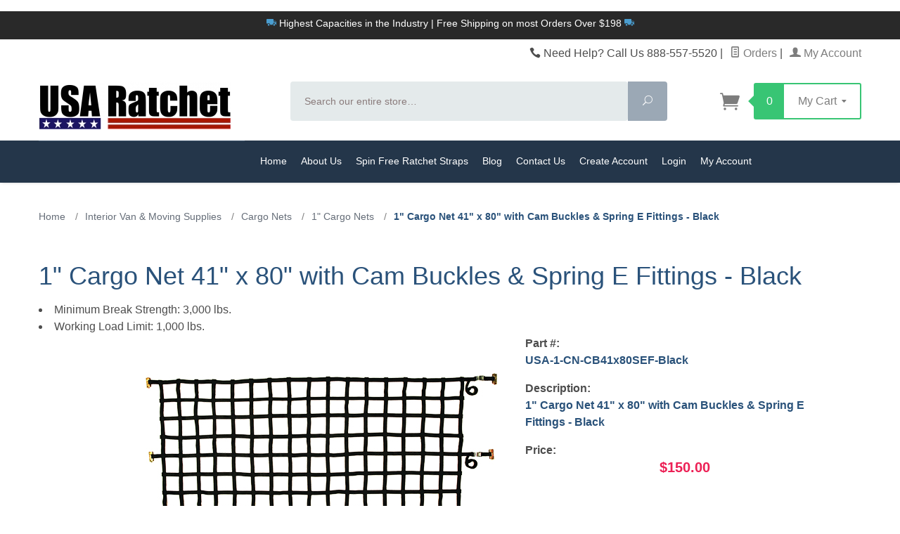

--- FILE ---
content_type: text/html; charset=utf-8
request_url: https://usaratchet.com/USA-1-CN-CB41x80SEF-Black.html
body_size: 19394
content:
<!DOCTYPE html><html lang="en-us"><head><h1><title>1-cargo-nets</title></h1><script type="text/javascript">
var json_url = "https:\/\/usaratchet.com\/mm5\/json.mvc\u003F";
var json_nosessionurl = "https:\/\/usaratchet.com\/mm5\/json.mvc\u003F";
var Store_Code = "usaratchet";
</script>
<script type="text/javascript" src="https://usaratchet.com/mm5/clientside.mvc?T=7850aeb6&amp;Filename=ajax.js" integrity="sha512-hBYAAq3Edaymi0ELd4oY1JQXKed1b6ng0Ix9vNMtHrWb3FO0tDeoQ95Y/KM5z3XmxcibnvbVujqgLQn/gKBRhA==" crossorigin="anonymous"></script>
<script type="text/javascript">
var MMThemeBreakpoints =
[
{
"code":	"mobile",
"name":	"Mobile",
"start":	{
"unit": "px",
"value": ""
}
,
"end":	{
"unit": "em",
"value": "39.999"
}
}
,{
"code":	"tablet",
"name":	"Tablet",
"start":	{
"unit": "px",
"value": ""
}
,
"end":	{
"unit": "em",
"value": "59.999"
}
}
];
</script>
<script type="text/javascript" src="https://usaratchet.com/mm5/clientside.mvc?T=7850aeb6&amp;Module_Code=paypalcp&amp;Filename=runtime.js" integrity="sha512-A6/Hrcz8/r8OYVd2LYO313hk0S6tB5l/XeeOIIsdTxBuJqhAXWVVYIyDEomW+X+c75UgL0HeRe1C+MA3wdZSUw==" crossorigin="anonymous" async defer></script>
<script src="https://www.paypal.com/sdk/js?client-id=AcCNNzIa9VV_d1q2jFf4pNN33IIecvECC34nYq0EJIGN9EonWCRQD5JkXT_EDm6rOSCvnRE9g6JOGZXc&amp;merchant-id=DS52XGDG8TTXC&amp;currency=USD&amp;components=buttons,messages" data-partner-attribution-id="Miva_PCP"></script>
<script type="text/javascript" src="https://usaratchet.com/mm5/clientside.mvc?T=7850aeb6&amp;Filename=runtime_ui.js" integrity="sha512-ZIZBhU8Ftvfk9pHoUdkXEXY8RZppw5nTJnFsMqX+3ViPliSA/Y5WRa+eK3vIHZQfqf3R/SXEVS1DJTjmKgVOOw==" crossorigin="anonymous"></script>
<script type="text/javascript" src="https://usaratchet.com/mm5/clientside.mvc?T=7850aeb6&amp;Module_Code=cmp-cssui-searchfield&amp;Filename=runtime.js" integrity="sha512-GT3fQyjPOh3ZvhBeXjc3+okpwb4DpByCirgPrWz6TaihplxQROYh7ilw9bj4wu+hbLgToqAFQuw3SCRJjmGcGQ==" crossorigin="anonymous"></script>
<script type="text/javascript">
var MMSearchField_Search_URL_sep = "https:\/\/usaratchet.com\/SRCH.html\u003FSearch=";
(function( obj, eventType, fn )
{
if ( obj.addEventListener )
{
obj.addEventListener( eventType, fn, false );
}
else if ( obj.attachEvent )
{
obj.attachEvent( 'on' + eventType, fn );
}
})( window, 'mmsearchfield_override', function()
{
MMSearchField.prototype.onMenuAppendHeader = function(){return null;}MMSearchField.prototype.onMenuAppendItem = function( data ){var span;span = newElement( 'span', null, null, null );span.innerHTML = data;return span;}MMSearchField.prototype.onMenuAppendStoreSearch = function( search_value ){var item;item = newElement( 'div', { 'class': 'mm_searchfield_menuitem mm_searchfield_menuitem_storesearch' }, null, null );item.element_text = newTextNode( 'Search store for product "' + search_value + '"', item );return item;}MMSearchField.prototype.onFocus = function( e ) { ; };MMSearchField.prototype.onBlur = function( e ) { ; };
} );
</script>
<meta name="msvalidate.01" content="482E5C0AD7797C39AFCECB2BA10CB712" /><meta name="msvalidate.01" content="FBDF82848E4DF00978242D8747037CB9" /><meta name="description" content='Buy 1&quot; Cargo Net 41&quot; x 80&quot; with Cam Buckles &amp; Spring E Fittings - Black at usaratchet.com. Premium Quality SPIN FREE Ratchet Straps, Tie Downs, and Custom Nets for all Flatbed Trailers, Moving & Pickup Trucks'><meta name="keywords" content='1&quot; Cargo Net 41&quot; x 80&quot; with Cam Buckles &amp; Spring E Fittings - Black Securing Straps, Straps, Ratchet Straps, Winch Straps, Cam Buckle Straps, Cargo Nets, Replacment Straps, Car Tiedown Straps, Tow Straps, Wheel Nets, Tiedowns, Cargo Securing Straps, Securing Device, Best Ratchet Straps, Ratchet Straps, Ratchet, Straps, Ratchet Straps USA, Self Contained Ratchet Strap, Cargo Net with Ratchet Straps, Cargo Net, 4 Inch Straps, 2 Inch Straps, 3 Inch Straps, 1 Inch Straps, Flatbed Trailer Products, Interior Van Products, Moving Blankets, Auto Towing, Truck Driver, Trucking, Auto Hauling Products, Towing Products, Moving, Hauling, Towing, Utility Straps, Webbing, Industrial Straps, 1 Inch Cam Buckle, Cam Buckle Straps, Transportation, Moving Supplies, Flatbed, Trailer, Boat Straps, Load Securement, Self Contained Ratchet Straps, Car Tie Downs, Auto Hauler Straps, E Track Straps, flatbed trailer accessories, cargo tie down straps, Boat Tie Downs, Spin Free Ratchet Straps, Spin Free Tiedown Straps'/><base href="https://usaratchet.com/mm5/"><meta http-equiv="X-UA-Compatible" content="IE=edge"><meta name="viewport" content="width=device-width, initial-scale=1"><meta name="categories" content="cargo securement, trailer accessories, E-track cargo net, tie-down equipment, heavy-duty cargo net, interior van supplies, load securement" />
<meta name="description" content="Secure loads with USA Ratchet's 1&quot; black cargo net—41&quot;x80&quot;, adjustable to 110&quot;, with cam buckles &amp; spring E fittings." />
<meta name="keywords" content="1 inch cargo net, 41x80 cargo net, adjustable cargo net, cam buckle cargo net, spring E fitting net, black cargo net, USA Ratchet cargo net" />
<link rel="shortcut icon" type="image/png" href="/mm5/favicon.ico"><link href="/mm5/humans.txt" rel="author"><link rel="canonical" href="https://usaratchet.com/USA-1-CN-CB41x80SEF-Black.html"><link rel="stylesheet" href="themes/levels/css/all.php"><link type="text/css" media="all" rel="stylesheet" href="css/00000002/b03/combofacets.css?T=dece6c48" data-resource-group="css_list" data-resource-code="combofacets" /><link rel="preconnect" crossorigin href="//www.google-analytics.com" data-resource-group="css_list" data-resource-code="preconnect-google-analytics" /><link rel="preconnect" crossorigin href="https://www.googletagmanager.com" data-resource-group="css_list" data-resource-code="preconnect-google-tag-manager" /><script type="text/javascript" src="scripts/00000002/b03/mailchimp.js?T=2a818a24" data-resource-group="css_list" data-resource-code="mailchimp"></script><style type="text/css">
body
{
font-family: Tahoma, Geneva, sans-serif;
}
</style>
<!--[if lt IE 9]><script src="themes/levels/js/modernizr.js"></script><script src="themes/levels/js/respond.min.js"></script><![endif]--><!-- Start: Google Rich Snippets --><div itemscope itemtype="http://schema.org/Product"><meta itemprop="name" content="1&quot; Cargo Net 41&quot; x 80&quot; with Cam Buckles &amp; Spring E Fittings - Black" /><meta itemprop="image" content="" /><meta itemprop="category" content="1&quot; Cargo Nets" /><meta itemprop="description" content="&lt;div&gt;&lt;ul type=&quot;disc&quot;&gt;
  &lt;li class=&quot;MsoNormal&quot; style=&quot;color: rgb&#40;77, 77, 77&#41;; line-height: normal; background: white;&quot;&gt;&lt;span style=&quot;font-size: 13pt; font-family: Helvetica, sans-serif;&quot;&gt;Part #: USA-1-CN-CB41x80SEF-Black&lt;o:p&gt;&lt;/o:p&gt;&lt;/span&gt;&lt;/li&gt;
  &lt;li class=&quot;MsoNormal&quot; style=&quot;color: rgb&#40;77, 77, 77&#41;; line-height: normal; background: white;&quot;&gt;&lt;span style=&quot;font-size: 13pt; font-family: Helvetica, sans-serif;&quot;&gt;Material: 1 Inch Black 4,500 lb. Polyester Webbing
    &lt;o:p&gt;&lt;/o:p&gt;&lt;/span&gt;&lt;/li&gt;
  &lt;li class=&quot;MsoNormal&quot; style=&quot;color: rgb&#40;77, 77, 77&#41;; line-height: normal; background: white;&quot;&gt;&lt;span style=&quot;font-size: 13pt; font-family: Helvetica, sans-serif;&quot;&gt;Color: Black
      &lt;o:p&gt;&lt;/o:p&gt;&lt;/span&gt;&lt;/li&gt;&lt;li class=&quot;MsoNormal&quot; style=&quot;color: rgb&#40;77, 77, 77&#41;; line-height: normal; background: white;&quot;&gt;&lt;span style=&quot;font-size: 13pt; font-family: Helvetica, sans-serif;&quot;&gt;Width: 41&quot; - Length: 80&quot;&lt;o:p&gt;&lt;/o:p&gt;&lt;/span&gt;&lt;/li&gt;&lt;li class=&quot;MsoNormal&quot; style=&quot;color: rgb&#40;77, 77, 77&#41;; line-height: normal; background: white;&quot;&gt;&lt;span style=&quot;font-size: 13pt; font-family: Helvetica, sans-serif;&quot;&gt;&lt;o:p&gt;&lt;/o:p&gt;&lt;/span&gt;&lt;span style=&quot;font-size: 13pt; font-family: Helvetica, sans-serif;&quot;&gt;Adjustable Length: 94” – 110”
          &lt;o:p&gt;&lt;/o:p&gt;
      &lt;/span&gt;&lt;/li&gt;
&lt;/ul&gt;&lt;/div&gt;&lt;div&gt;&lt;p class=&quot;MsoNormal&quot; style=&quot;line-height: normal;&quot;&gt;&lt;/p&gt;&lt;hr&gt;
  &lt;span style=&quot;font-weight: bold; font-size: 16px; color: rgb&#40;108, 108, 108&#41;;&quot;&gt;Heavy-duty Trailer Cargo Nets provide a quick and easy option for securing a cargo load in an Interior Van Trailer. 
&lt;br&gt;
		  &lt;br&gt;
All of our 1 Inch Heavy Duty - 41&quot; x 80&quot; sized &lt;a href=&quot;https://usaratchet.com/cargo-nets.html&quot; title=&quot;Cargo Nets&quot; target=&quot;_blank&quot;&gt;&lt;u&gt;&lt;font color=&quot;blue&quot;&gt;Cargo Nets&lt;/font&gt;&lt;/u&gt;&lt;/a&gt; are built with 6 of our &lt;u&gt;&lt;font color=&quot;black&quot;&gt;Patented 1&quot; Spring E Fittings&lt;/font&gt;&lt;/u&gt;. This Net is also built with three - &lt;a href=&quot;https://usaratchet.com/USA-1-CB5.html&quot; target=&quot;_blank&quot;&gt;&lt;u&gt;&lt;font color=&quot;blue&quot;&gt;1&quot; Cam Buckles&lt;/font&gt;&lt;/u&gt;&lt;/a&gt; to allow for an adjustment range of 94&quot; to 110&quot;. &lt;br&gt;
&lt;br&gt;
Simply insert the E-fittings into &lt;a href=&quot;https://usaratchet.com/USA-HET-5P.html&quot; target=&quot;_blank&quot;&gt;&lt;u&gt;&lt;font color=&quot;blue&quot;&gt;E-track&lt;/font&gt;&lt;/u&gt;&lt;/a&gt; &#40;not included&#41; and adjust the Cargo Net to your needs with the three attached Cam Buckles.&lt;br&gt;
&amp;nbsp; &amp;nbsp; &lt;br&gt;
Manufactured in 1&quot; Industrial-Grade 4,500 lb Polyester Webbing and sewn into 4&quot; squares for maximum strength and hold. 

Need a Cargo Net that offers a tighter hold? Look at our &lt;a href=&quot;https://usaratchet.com/USA-1-CN-R41x80SEF-Black.html&quot; target=&quot;_blank&quot;&gt;&lt;u&gt;&lt;font color=&quot;blue&quot;&gt;1 Inch - 40&quot; x 81&quot; Cargo Net with Ratchets&lt;/font&gt;&lt;/u&gt;&lt;/a&gt;. &lt;br&gt;
&lt;br&gt;
The &lt;a href=&quot;https://usaratchet.com/1-inch-ratchets.html&quot; title=&quot;1 Inch Ratchets&quot; target=&quot;_blank&quot;&gt;&lt;u&gt;&lt;font color=&quot;blue&quot;&gt;Ratchets&lt;/font&gt;&lt;/u&gt;&lt;/a&gt; can be torqued to provide maximum tension on the Cargo Net, whereas the tension provided by &lt;a href=&quot;https://usaratchet.com/1-inch-cam-buckle.html&quot; title=&quot;1 Inch Cam Buckles&quot; target=&quot;_blank&quot;&gt;&lt;u&gt;&lt;font color=&quot;blue&quot;&gt;Cam Buckles&lt;/font&gt;&lt;/u&gt;&lt;/a&gt; is determined by the user's strength/ability to pull the strap tight. &lt;br&gt;
&lt;br&gt;
	USA Ratchet manufacturers all sizes of Cargo Nets for the Trucking Industry, Railroad Industy, Sea Transport Industry, Airline Industry, and the Automotive Industry.  
	We can also build a Custom Cargo Net to meet your exact specifications. Call our sales team for more information at &lt;font color=&quot;blue&quot;&gt;&#40;888&#41; 557-5520&lt;/font&gt;.	  
        &lt;/span&gt;
&lt;p&gt;&lt;/p&gt;
&lt;/div&gt;" /><div itemprop="offers" itemscope itemtype="http://schema.org/Offer"><meta itemprop="sku" content="USA-1-CN-CB41x80SEF-Black" /><meta itemprop="priceCurrency" content="USD" /><meta itemprop="seller" content="USA Ratchet" /><meta itemprop="itemCondition" content="new" /></div></div><!-- End: Google Rich Snippets --><meta property="og:title" content="1&quot; Cargo Net 41&quot; x 80&quot; with Cam Buckles &amp; Spring E Fittings - Black"><meta property="og:type" content="product"><meta property="og:image" content="https://usaratchet.com/mm5/graphics/00000002/USA%20Ratchet%20Logo_273x68.jpg"><meta property="og:url" content="https://usaratchet.com/USA-1-CN-CB41x80SEF-Black.html"><meta property="og:site_name" content="USA Ratchet"><meta property="og:description" content="Check out the deal on 1&quot; Cargo Net 41&quot; x 80&quot; with Cam Buckles &amp; Spring E Fittings - Black at USA Ratchet"><meta property="og:locale" content="en_US"><meta name="twitter:card" content="summary_large_image"><meta name="twitter:site" content="@TWITTER_ACCOUNT"><meta name="twitter:creator" content="@TWITTER_ACCOUNT"><meta name="twitter:url" content="https://usaratchet.com/USA-1-CN-CB41x80SEF-Black.html"><meta name="twitter:title" content="1&quot; Cargo Net 41&quot; x 80&quot; with Cam Buckles &amp; Spring E Fittings - Black"><meta name="twitter:description" content="Check out the deal on 1&quot; Cargo Net 41&quot; x 80&quot; with Cam Buckles &amp; Spring E Fittings - Black at USA Ratchet"><meta name="twitter:image" content="https://usaratchet.com/mm5/graphics/00000002/USA%20Ratchet%20Logo_273x68.jpg"><meta name="twitter:image:alt" content="1&quot; Cargo Net 41&quot; x 80&quot; with Cam Buckles &amp; Spring E Fittings - Black"><!-- Start of HubSpot Embed Code --><script type="text/javascript" id="hs-script-loader" async defer src="//js.hs-scripts.com/43817554.js"></script><!-- End of HubSpot Embed Code --><script data-resource-group="head_tag" data-resource-code="GTM-head-tag">(function(w,d,s,l,i){w[l]=w[l]||[];w[l].push({'gtm.start':new Date().getTime(),event:'gtm.js'});var f=d.getElementsByTagName(s)[0],j=d.createElement(s),dl=l!='dataLayer'?'&l='+l:'';j.async=true;j.src='https://www.googletagmanager.com/gtm.js?id='+i+dl;f.parentNode.insertBefore(j,f);})(window,document,'script','dataLayer','GTM-TGXT3DZ');</script><script data-resource-group="head_tag" data-resource-code="GTM-dataLayer">
var dataLayer = dataLayer || [];
dataLayer.push({
canonicalUri: '\/USA-1-CN-CB41x80SEF-Black.html',
canonicalUrl: 'https:\/\/usaratchet.com\/USA-1-CN-CB41x80SEF-Black.html',
category: {
code: '1-cargo-nets',
name: '1\" Cargo Nets'
},
global: {
action: '',
basket: {
basketId: '11112967',
custId: '0'
},
categoryCode: '1-cargo-nets',
function: '',
moduleFunction: '',
productCode: 'USA-1-CN-CB41x80SEF-Black',
screen: 'PROD',
uiException: ''
},
page: {
code: 'PROD',
name: 'Product Display'
},
product: {
code: 'USA-1-CN-CB41x80SEF-Black',
name: '1\" Cargo Net 41\" x 80\" with Cam Buckles \u0026 Spring E Fittings - Black',
sku: 'USA-1-CN-CB41x80SEF-Black'
}
});
window.addEventListener('DOMContentLoaded', () => {
document.querySelectorAll('form').forEach(form => {
if (form.getAttribute('name')?.length) {
return;
}
const identifier = form.elements?.Action?.value ?? form.dataset?.hook ?? form.querySelector('legend')?.innerText;
if (identifier?.length) {
form.name = identifier;
}
});
});
window.addEventListener('DOMContentLoaded', () => {
let timeoutId;
const debouncedSearch = (e) => {
clearTimeout(timeoutId);
timeoutId = setTimeout(() => {
const search_term = e?.target?.value;
if (!search_term?.length) {
return;
}
dataLayer.push({
event: 'search',
search_term
});
}, 500);
};
const searchInputs = document.querySelectorAll('input[name="Search"]');
searchInputs.forEach(input => {
input.addEventListener('input', debouncedSearch)
});
});
class MMXPromotionTracker {
constructor() {
window.addEventListener('DOMContentLoaded', () => {
this.init();
});
}
init() {
this.promotions = document.querySelectorAll('[data-flex-item]');
if (!this.promotions.length) {
return;
}
this.promotionObserver = new IntersectionObserver((entries) => {
this.observedCallback(entries);
}, {threshold: [0.75]});
this.promotions.forEach((promotion, i) => {
this.promotionObserver.observe(promotion);
promotion.addEventListener('click', (e) => {
this.promotionClicked(promotion, e);
});
});
}
promotionClicked(promotion, e){
let clickedLink = false;
let products = [];
let clickedHero;
e.composedPath().forEach(item => {
if (item.nodeName === 'A' || (item.nodeName === 'MMX-HERO' && item.dataset?.href?.length)) {
clickedLink = true;
}
if (item.nodeName === 'MMX-HERO') {
clickedHero = item;
} else if (item.nodeName === 'MMX-PRODUCT-CAROUSEL') {
const clickedProductIndex = [...item.shadowRoot.querySelectorAll('mmx-hero[slot="hero_slide"]')].findIndex(heroSlide => heroSlide === clickedHero);
products = [item?.products[clickedProductIndex]];
} else if (item.nodeName === 'MMX-FEATURED-PRODUCT') {
products = [item?.product];
}
});
if (clickedLink) {
this.trackPromotion('select_promotion', promotion, products);
}
};
trackPromotion(event, item, products = []) {
dataLayer.push({ ecommerce: null });
dataLayer.push({
event,
ecommerce: {
creative_name: item.getAttribute('data-flex-item'),
creative_slot: [...this.promotions].findIndex(promotion => promotion === item) + 1,
items: this.productsToEcommerceItems(products),
promotion_id: item.getAttribute('data-flex-component')
}
});
};
observedCallback(entries) {
entries.forEach((entry, entryIndex) => {
if (!entry.isIntersecting) {
return;
}
this.trackPromotion('view_promotion', entry.target, entry.target?.products);
});
};
productsToEcommerceItems(products = []) {
if (!products?.length) {
return [];
}
return products.map((item, i) => {
return {
item_id: item.code,
item_name: item.name,
item_sku: item?.sku,
index: i,
price: item.price,
discount: item.base_price - item.price,
quantity: 1
}
});
}
}
new MMXPromotionTracker();
dataLayer.push({ ecommerce: null });
dataLayer.push({
event: 'view_item',
ecommerce: {
currency: 'USD',
value: '150',
items: [
{
item_id: 'USA-1-CN-CB41x80SEF-Black',
item_sku: 'USA-1-CN-CB41x80SEF-Black',
item_name: '1\" Cargo Net 41\" x 80\" with Cam Buckles \u0026 Spring E Fittings - Black',
price: '150',
discount: '0',
index: 0,
item_brand: '',
item_category: '1\" Cargo Nets'
}
]
}
});
class ProductTracker {
options = {
additionalPriceSelector: '#price-value-additional, #js-additional-price, #js-price-value-additional',
adprButtonSelector: '[data-hook="add-to-cart"], #js-add-to-cart',
adprFormSelector: 'form[name="add"], #js-purchase-product',
atwlButtonSelector: '[value="Add To Wish List" i], .t-product-layout-purchase__add-to-wish, #add-to-wishlist-wrap, [data-hook="add-to-wish-list"], .product-details__wish-list',
priceSelector: '#price-value, #js-price-value'
};
constructor(options = {}) {
this.options = {
...this.options,
...options
};
window.addEventListener('DOMContentLoaded', () => {
this.init();
});
}
init() {
this.adprForm = this.options?.adprForm ?? document.querySelector(this.options.adprFormSelector);
this.adprButton = this.options?.adprButton ?? document.querySelector(this.options.adprButtonSelector);
this.atwlButton = this.options?.atwlButton ?? document.querySelector(this.options.atwlButtonSelector);
this.price = this.options?.price ?? document.querySelector(this.options.priceSelector);
this.additionalPrice = this.options?.additionalPrice ?? document.querySelector(this.options.additionalPriceSelector);
if (this.adprForm?.nodeName !== 'FORM') {
return;
}
this.listenForAddToCart();
this.listenForAddToWishlist()
}
listenForAddToCart() {
this.adprForm?.addEventListener('click', (e) => {
if (e.target !== this.adprButton) {
return;
}
this.trackAddTo('cart');
}, { capture: true });
}
listenForAddToWishlist() {
this.atwlButton?.addEventListener('click', () => {
this.trackAddTo('wishlist');
});
}
trackAddTo(event) {
const viewItem = dataLayer.find(item => item?.event === 'view_item');
if (!this.adprForm.checkValidity() || viewItem?.ecommerce?.items?.length !== 1) {
return;
}
const dataLayerItem = structuredClone(viewItem);
const price = this.currencyToNumber(this.price?.innerText ?? 0);
const additionalPrice = this.currencyToNumber(this.additionalPrice?.innerText ?? 0);
const itemVariant = [...this.adprForm.querySelectorAll('[name*="Product_Attributes"][name*=":value"]:is([type="radio"]:checked, select)')].map(input => input.value).join(', ');
dataLayer.push({ ecommerce: null });
dataLayerItem.event = `add_to_${event}`;
dataLayerItem.ecommerce.value = price;
dataLayerItem.ecommerce.items[0].price = additionalPrice > 0 ? additionalPrice : price;
dataLayerItem.ecommerce.items[0].discount = additionalPrice > 0 ? this.currencyToNumber(additionalPrice - price) : 0;
dataLayerItem.ecommerce.items[0].quantity = this.adprForm.elements.Quantity.value;
dataLayerItem.ecommerce.items[0].item_variant = itemVariant;
dataLayer.push(dataLayerItem);
return dataLayerItem;
}
currencyToNumber(value) {
return Number(Number(String(value).replace(/[^\d.-]/g, '')).toFixed(2));
}
}
new ProductTracker();
</script><script type="text/javascript" src="https://usaratchet.com/mm5/clientside.mvc?T=7850aeb6&amp;Filename=runtime.js" integrity="sha512-EiU7WIxWkagpQnQdiP517qf12PSFAddgl4rw2GQi8wZOt6BLZjZIAiX4R53VP0ePnkTricjSB7Edt1Bef74vyg==" crossorigin="anonymous"></script><script type="text/javascript" src="https://usaratchet.com/mm5/clientside.mvc?T=7850aeb6&amp;Filename=MivaEvents.js" integrity="sha512-bmgSupmJLB7km5aCuKy2K7B8M09MkqICKWkc+0w/Oex2AJv3EIoOyNPx3f/zwF0PZTuNVaN9ZFTvRsCdiz9XRA==" crossorigin="anonymous"></script><script type="text/javascript" src="https://usaratchet.com/mm5/clientside.mvc?T=7850aeb6&amp;Filename=AttributeMachine.js" integrity="sha512-e2qSTe38L8wIQn4VVmCXg72J5IKMG11e3c1u423hqfBc6VT0zY/aG1c//K/UjMA6o0xmTAyxRmPOfEUlOFFddQ==" crossorigin="anonymous"></script><script type="text/javascript">AttributeMachine.prototype.Generate_Discount = function( discount ){var discount_div;discount_div	= document.createElement( 'div' );discount_div.innerHTML	= discount.descrip + ': ' + discount.formatted_discount;return discount_div;}AttributeMachine.prototype.Generate_Swatch = function( product_code, attribute, option ){var swatch	= document.createElement( 'li' );var span	= document.createElement( 'span' ); // to vertically center the swatch imagesvar img	= document.createElement( 'img' );img.src	= option.image;swatch.appendChild( span );swatch.appendChild( img );return swatch;}</script><script type="text/javascript" src="https://usaratchet.com/mm5/clientside.mvc?T=7850aeb6&amp;Filename=ImageMachine.js" integrity="sha512-luSn6atUPOw8U8HPV927zNVkcbbDcvbAlaSh/MEWznSCrOzPC2iQVeXSwLabEEn43FBmR6lKN0jhsWKmJR4n1Q==" crossorigin="anonymous"></script><script>ImageMachine.prototype.ImageMachine_Generate_Thumbnail = function( thumbnail_image, main_image, closeup_image, type_code ){var thumbnail, span, img;thumbnail	= document.createElement( 'li' );span	= document.createElement( 'span' ); // to vertically center the thumbnail imagesthumbnail.appendChild( span );if ( typeof( thumbnail_image ) == 'string' && thumbnail_image.length > 0 ){img	= document.createElement( 'img' );img.src	= thumbnail_image;thumbnail.appendChild( img );}return thumbnail;}</script><meta property="og:title" content="1&quot; Cargo Net 41&quot; x 80&quot; with Cam Buckles &amp; Spring E Fittings - Black" /><meta property="og:type" content="product" /><meta property="og:image" content="https://usaratchet.com/mm5/graphics/00000002/1/1-CN-CB41x80SEF-Black.jpg" /><meta property="og:url" content="https://usaratchet.com/USA-1-CN-CB41x80SEF-Black.html" /><meta property="og:site_name" content="USA Ratchet" /><meta property="og:description" content="Check out the deal on 1&quot; Cargo Net 41&quot; x 80&quot; with Cam Buckles &amp; Spring E Fittings - Black at USA Ratchet" /></head><body id="js-PROD" class="prod single-column USA-1-CN-CB41x80SEF-Black"><!-- GH-TEST --><!-- Meta Pixel Code --><script>!function(f,b,e,v,n,t,s){if(f.fbq)return;n=f.fbq=function(){n.callMethod?n.callMethod.apply(n,arguments):n.queue.push(arguments)};if(!f._fbq)f._fbq=n;n.push=n;n.loaded=!0;n.version='2.0';n.queue=[];t=b.createElement(e);t.async=!0;t.src=v;s=b.getElementsByTagName(e)[0];s.parentNode.insertBefore(t,s)}(window, document,'script','https://connect.facebook.net/en_US/fbevents.js');fbq('init', '855701720218555'); // your pixel IDfbq('track', 'PageView');</script><noscript><img height="1" width="1" style="display:none"src="https://www.facebook.com/tr?id=855701720218555&ev=PageView&noscript=1"/></noscript><!-- End Meta Pixel Code --><!--[if lt IE 9]> <p class="message closable message-info browsehappy align-center"><a href="#" class="close">&times;</a>You are using an <strong>outdated</strong> browser.<br />Please <a href="http://browsehappy.com/" target="_blank">upgrade your browser</a> to improve your experience.</p> <![endif]--><nav class="mobile-menu mobile-menu-left"><div class="row mobile-navigation-header"><a href="https://usaratchet.com/customer-login.html" rel="nofollow" class="column one-third align-center bg-gray white"><span data-rt-icon="&#x61;"></span><small>ACCOUNT</small></a><a href="https://usaratchet.com/CTUS.html" rel="nofollow" class="column one-third align-center bg-gray white"><span data-icon="&#xe090;"></span><small>CONTACT</small></a><a href="https://usaratchet.com/BASK.html" rel="nofollow" class="column one-third align-center bg-levels-green white"><span data-rt-icon="&#x65;"></span><small>MY CART</small></a></div><div id="js-mobile-navigation" class="mobile-navigation">
<ul id="js-navigation-set" class="navigation-set horizontal-drop-down">
<li class="level-1">
<span class="parent"><a href="https://usaratchet.com/special-offers.html" target="_self">Special Offers</a></span>
<ul>
<li class="level-2">
<span><a href="https://usaratchet.com/ratchet-straps-special-offer.html" target="_self">SPIN FREE Ratchet Straps</a></span>
</li>
<li class="level-2">
<span><a href="https://usaratchet.com/winch-straps-15433.html" target="_self">Winch Straps</a></span>
</li>
<li class="level-2">
<span><a href="https://usaratchet.com/self-contained-ratchet-straps.html" target="_self">Self Contained Ratchet Straps</a></span>
</li>
<li class="level-2">
<span><a href="https://usaratchet.com/interior-trailer-strap.html" target="_self">Interior Trailer Straps</a></span>
</li>
</ul>
<span data-name="Special Offers" data-rt-icon="d" class="next"></span>
</li>
<li class="level-1">
<span class="parent"><a href="https://usaratchet.com/ratchet-straps-tie-downs.html" target="_self">Ratchet Straps &amp; Tie Downs</a></span>
<ul>
<li class="level-2">
<span><a href="https://usaratchet.com/1-inch-straps.html" target="_self">1 Inch Straps</a></span>
</li>
<li class="level-2">
<span><a href="https://usaratchet.com/1-1-2-inch-straps.html" target="_self">1 - 1/2 Inch Straps</a></span>
</li>
<li class="level-2">
<span><a href="https://usaratchet.com/2-inch-strap.html" target="_self">2 Inch Straps</a></span>
</li>
<li class="level-2">
<span><a href="https://usaratchet.com/3-inch-straps.html" target="_self">3 Inch Straps</a></span>
</li>
<li class="level-2">
<span><a href="https://usaratchet.com/4-inch-straps.html" target="_self">4 Inch Straps</a></span>
</li>
<li class="level-2">
<span><a href="https://usaratchet.com/endless-straps.html" target="_self">Endless Straps</a></span>
</li>
<li class="level-2">
<span><a href="https://usaratchet.com/self-contained-ratchet-rs-td.html" target="_self">Self Contained Ratchet Straps</a></span>
</li>
</ul>
<span data-name="Ratchet Straps & Tie Downs" data-rt-icon="d" class="next"></span>
</li>
<li class="level-1">
<span class="parent"><a href="https://usaratchet.com/flatbed-trailer-products.html" target="_self">Flatbed Trailer Products</a></span>
<ul>
<li class="level-2">
<span><a href="https://usaratchet.com/ratchet-straps.html" target="_self">Ratchet Straps</a></span>
</li>
<li class="level-2">
<span><a href="https://usaratchet.com/winch-straps-flatbed.html" target="_self">Winch Straps</a></span>
</li>
<li class="level-2">
<span><a href="https://usaratchet.com/fb-replacement-straps.html" target="_self">Replacement Straps</a></span>
</li>
<li class="level-2">
<span><a href="https://usaratchet.com/winch-bars-winches-and-accessories.html" target="_self">Winch Bars, Winches, &amp; Accessories</a></span>
</li>
<li class="level-2">
<span><a href="https://usaratchet.com/mm5/merchant.mvc?Screen=CTGY&Category_Code=transport-chains-and-ratchet-binder" target="_self">Transport Chain</a></span>
</li>
<li class="level-2">
<span><a href="https://usaratchet.com/Rubber-tarp-straps-and-rubber-corner-protectors.html" target="_self">Rubber Tarp Straps &amp; Corner Protectors</a></span>
</li>
</ul>
<span data-name="Flatbed Trailer Products" data-rt-icon="d" class="next"></span>
</li>
<li class="level-1">
<span class="parent"><a href="https://usaratchet.com/interior-van-and-moving-supplies.html" target="_self">Interior Van &amp; Moving Supplies</a></span>
<ul>
<li class="level-2">
<span><a href="https://usaratchet.com/cargo-bars.html" target="_self">Cargo Bars</a></span>
</li>
<li class="level-2">
<span><a href="https://usaratchet.com/decking-beams.html" target="_self">Decking Beams</a></span>
</li>
<li class="level-2">
<span><a href="https://usaratchet.com/ratchet-straps-interior.html" target="_self">Ratchet Straps with Spring E Fittings</a></span>
</li>
<li class="level-2">
<span><a href="https://usaratchet.com/cam-buckle-straps.html" target="_self">Cam Buckle Straps with Spring E Fittings</a></span>
</li>
<li class="level-2">
<span><a href="https://usaratchet.com/e-track-and-accessories.html" target="_self">E-Track &amp; Accessories</a></span>
</li>
<li class="level-2">
<span><a href="https://usaratchet.com/specialty-interior-straps.html" target="_self">Heavy Duty E Track Ratchet Straps</a></span>
</li>
<li class="level-2">
<span><a href="https://usaratchet.com/specialty-interior-straps.html" target="_self">Specialty Interior Straps</a></span>
</li>
<li class="level-2">
<span><a href="https://usaratchet.com/trailer-door-safety-strap.html" target="_self">Trailer Door Safety Strap</a></span>
</li>
<li class="level-2">
<span class="parent"><a href="https://usaratchet.com/cargo-nets.html" target="_self">Cargo Nets</a></span>
<ul>
<li class="level-3"><span><a href="https://usaratchet.com/1-cargo-nets.html" target="_self">1 &quot; Cargo Nets</a></span></li>
<li class="level-3"><span><a href="https://usaratchet.com/2-cargo-nets.html" target="_self">2&quot; Cargo Nets</a></span></li>
</ul>
<span data-name="Cargo Nets" data-rt-icon="d" class="next"></span>
</li>
</ul>
<span data-name="Interior Van & Moving Supplies" data-rt-icon="d" class="next"></span>
</li>
<li class="level-1">
<span class="parent"><a href="https://usaratchet.com/auto-hauling-towing-products.html" target="_self">Auto Hauling &amp; Towing Products</a></span>
<ul>
<li class="level-2">
<span><a href="https://usaratchet.com/auto-hauler-straps.html" target="_self">Auto Hauler Straps</a></span>
</li>
<li class="level-2">
<span><a href="https://usaratchet.com/wheel-nets.html" target="_self">Wheel Nets</a></span>
</li>
<li class="level-2">
<span><a href="https://usaratchet.com/towing-products.html" target="_self">Towing Products</a></span>
</li>
<li class="level-2">
<span><a href="https://usaratchet.com/replacement-straps.html" target="_self">Replacement Straps</a></span>
</li>
<li class="level-2">
<span><a href="https://usaratchet.com/car-tie-downs.html" target="_self">Car Tie Downs</a></span>
</li>
<li class="level-2">
<span><a href="https://usaratchet.com/recovery-straps.html" target="_self">Recovery Straps</a></span>
</li>
</ul>
<span data-name="Auto Hauling & Towing Products" data-rt-icon="d" class="next"></span>
</li>
<li class="level-1">
<span class="parent"><a href="https://usaratchet.com/powersports-and-utility-trailer-straps.html" target="_self">Powersports &amp; Utility Trailer Straps</a></span>
<ul>
<li class="level-2">
<span><a href="https://usaratchet.com/motorcycle-and-atv-straps.html" target="_self">Motorcycle &amp; ATV Straps</a></span>
</li>
<li class="level-2">
<span><a href="https://usaratchet.com/utility-trailer-straps.html" target="_self">Utility Trailer Straps</a></span>
</li>
<li class="level-2">
<span><a href="https://usaratchet.com/boat-straps.html" target="_self">Boat Straps</a></span>
</li>
</ul>
<span data-name="Powersports & Utility Trailer Straps" data-rt-icon="d" class="next"></span>
</li>
<li class="level-1">
<span class="parent"><a href="https://usaratchet.com/webbing-and-hardware.html" target="_self">Hardware &amp; Webbing</a></span>
<ul>
<li class="level-2">
<span><a href="https://usaratchet.com/chain.html" target="_self">Chain</a></span>
</li>
<li class="level-2">
<span><a href="https://usaratchet.com/hardware.html" target="_self">Hardware</a></span>
</li>
<li class="level-2">
<span><a href="https://usaratchet.com/webbing.html" target="_self">Webbing</a></span>
</li>
</ul>
<span data-name="Hardware & Webbing" data-rt-icon="d" class="next"></span>
</li>
<li class="level-1">
<span class="parent"><a href="https://usaratchet.com/industry-specific-straps.html" target="_self">Industry Specific Straps</a></span>
<ul>
<li class="level-2">
<span><a href="https://usaratchet.com/gas-cylinder-straps.html" target="_self">Gas Cylinder Straps</a></span>
</li>
<li class="level-2">
<span><a href="https://usaratchet.com/military.html" target="_self">Military</a></span>
</li>
<li class="level-2">
<span><a href="https://usaratchet.com/shopping-cart-seat-belt.html" target="_self">Shopping Cart Seat Belt Straps</a></span>
</li>
<li class="level-2">
<span><a href="https://usaratchet.com/tent-tie-down-straps.html" target="_self">Tent Tie Down Straps</a></span>
</li>
</ul>
<span data-name="Industry Specific Straps" data-rt-icon="d" class="next"></span>
</li>
<li class="level-1">
<span><a href="https://usaratchet.com/featured-products.html" target="_self">featured-products</a></span>
</li>
<li class="level-1 bg-gray white mobile-navigation-gray">
<span class="parent">More...</span>
<ul>
<li class="level-1">
<span><a href="https://usaratchet.com/storefront.html" target="_self">Home</a></span>
</li>
<li class="level-1">
<span><a href="https://usaratchet.com/ABUS.html" target="_self">About Us</a></span>
</li>
<li class="level-1">
<span><a href="https://usaratchet.com/ratchet-straps.html" target="_self">Spin Free Ratchet Straps</a></span>
</li>
<li class="level-1">
<span><a href="https://usaratchet.com/blog.html" target="_self">Blog</a></span>
</li>
<li class="level-1">
<span><a href="https://usaratchet.com/CTUS.html" target="_self">Contact Us</a></span>
</li>
<li class="level-1">
<span><a href="https://usaratchet.com/ACAD.html" target="_self">Create Account</a></span>
</li>
<li class="level-1">
<span><a href="https://usaratchet.com/customer-login.html" target="_self">Login</a></span>
</li>
<li class="level-1">
<span><a href="https://usaratchet.com/ACLN.html" target="_self">My Account</a></span>
</li>
</ul>
<span data-name="More..." data-rt-icon="d" class="next"></span>
</li>
</ul>
</div></nav><!-- end mobile-navigation --><div id="js-site-overlay" class="site-overlay"></div><!-- end site-overlay --><div id="js-site-wrapper" class="site-wrapper"><header id="js-header" class="header clearfix"><div class="pre-header clearfix bg-charcoal"><nav class="row wrap"><ul class="align-center"><li class="pre-header--promo">
<span id="promo-message" class="readytheme-banner">
<a href="https://usaratchet.com/shipping-and-return-policy.html" target="_self"><span class="levels-icon-truck sky"></span> Highest Capacities in the Industry | Free Shipping on most Orders Over $198 <span class="levels-icon-truck sky"></a>
</span>
</li></ul></nav></div><!-- end pre-header --><div id="js-main-header" class="row wrap main-header vertical-align-parent"><ul class="medium-all-hidden no-list mobile-main-header"><li class="column one-sixth toggle-slide-left mobile-menu-button"><span data-icon="&#x61;"></span></li><li class="column two-thirds"><a href="http://usaratchet.com/" title="USA Ratchet" class="align-center"><img src="graphics/00000002/USA Ratchet Logo_273x68.jpg" alt="USA Ratchet" title="USA Ratchet" /></a></li><li id="js-mobile-basket-button" class="column one-sixth np mobile-basket-button"><span class="mini-basket-icon" data-icon="" title="Cart"></span><span class="mini-basket-inner"><span class="mini-basket-count inline-block" id="js-mini-basket-count">0</span></span></li></ul><div class="show medium-hide"><form class="bg-white" data-hook="global-search-drawer" method="get" action="https://usaratchet.com/SRCH.html"><div class="row wrap"><div class="column five-sixths nrp"><label for="l-mobile-search" class="sr-only">Search</label><input class="js-autocomplete-input" id="l-mobile-search" name="Search" type="search" value="" placeholder="Search our entire store&hellip;" data-api-url="https://usaratchet.com/api-14401.html" autocomplete="off"></div><div class="column one-sixth nlp"><button type="submit" class="button button-square button-block column one-sixths bg-transparent" data-icon="&#x55;" title="Search"><span class="sr-only">Search</span></button></div></div></form></div><div class="row all-hidden medium-all-shown"><div class="column whole large-align-right align-center service-links"><span data-icon="&#xe090;" class="service-link-phone"></span> Need Help? Call Us 888-557-5520<span class="breadcrumb-border">|</span><a href="https://usaratchet.com/lookup-order-history.html"><span data-rt-icon="&#X68;"></span> Orders</a><span class="breadcrumb-border">|</span><a href="https://usaratchet.com/customer-login.html"><span data-rt-icon="&#X61;"></span> My Account</a></div></div><div class="row all-hidden medium-all-shown"><a href="http://usaratchet.com/" title="USA Ratchet" class="column x-large-three-tenths large-one-third large-align-left align-center"><img src="graphics/00000002/USA Ratchet Logo_273x68.jpg" alt="USA Ratchet"><div class="breaker large-hide show"></div></a><div class="column one-sixth toggle-slide-left mobile-menu-button medium-menu-button show large-hide align-center"><span data-icon="&#x61;"></span></div><div class="column x-large-half large-five-twelfths medium-two-thirds search-form large-nrp"><form action="https://usaratchet.com/SRCH.html" method="get" class="search-form column np x-large-eleven-twelfths whole"><div class="input-group"><label for="l-desktop-search" class="sr-only">Search</label><input type="search" name="Search" id="l-desktop-search" value="" placeholder="Search our entire store&hellip;" class="column five-sixths bg-transparent input input-large search-input js-autocomplete-input" data-api-url="https://usaratchet.com/api-14401.html" autocomplete="off"><button type="submit" class="button button-large column one-sixths bg-transparent search-button" data-icon="&#x55;" title="Search"><span class="sr-only">Search</span></button></div><div class="js-autocomplete-results autocomplete-results"></div></form></div><div class="column x-large-two-tenths large-one-fourth one-sixth align-right float-right"><div class="column whole large-np nlp"><a href="https://usaratchet.com/BASK.html" rel="nofollow" id="js-mini-basket" class="mini-basket"><span class="mini-basket-icon" data-icon="&#xe07a;" title="Cart"></span><span class="mini-basket-inner"><span class="mini-basket-count inline-block" id="js-mini-basket-count">0</span><span class="mini-basket-text large-inline-block hide">My Cart <span data-icon="&#x43;" class="mini-basket-down-arrow"></span></span></span></a></div></div></div><div class="js-autocomplete-results autocomplete-results" id="js-mobile-autocomplete"></div><!-- mini basket --><div id="js-mini-basket-container" class="column whole small-half large-one-third mini-basket-container"><div class="row mini-basket-content" data-itemcount="0" data-subtotal=""><span data-icon="&#xe051;" class="mini-basket-close" title="Close"></span><h3 class="column whole np nm">Shopping Cart</h3><div class="sky mini-basket-seperator">&bull;&bull;&bull;&bull;&bull;</div><div class="breaker clear"></div><p class="column whole align-center">Your cart is currently empty.</p></div></div></div><!-- end main-header --><nav id="js-navigation-bar" class="navigation-bar navigation_main large-show hide">
<div class="wrap az-menu large-show hide">
<div class="row nav-group-1">
<div class="column one-fourth nav-item-1 nav-item-1--left ">
</div>
<div class="column three-fourths nav-item-1 nav-item-1--right">
<ul id="js-navigation-set" class="navigation-set horizontal-drop-down">
<li class="level-1">
<span><a href="https://usaratchet.com/storefront.html" target="_self">Home</a></span>
</li>
<li class="level-1">
<span><a href="https://usaratchet.com/ABUS.html" target="_self">About Us</a></span>
</li>
<li class="level-1">
<span><a href="https://usaratchet.com/ratchet-straps.html" target="_self">Spin Free Ratchet Straps</a></span>
</li>
<li class="level-1">
<span><a href="https://usaratchet.com/blog.html" target="_self">Blog</a></span>
</li>
<li class="level-1">
<span><a href="https://usaratchet.com/CTUS.html" target="_self">Contact Us</a></span>
</li>
<li class="level-1">
<span><a href="https://usaratchet.com/ACAD.html" target="_self">Create Account</a></span>
</li>
<li class="level-1">
<span><a href="https://usaratchet.com/customer-login.html" target="_self">Login</a></span>
</li>
<li class="level-1">
<span><a href="https://usaratchet.com/ACLN.html" target="_self">My Account</a></span>
</li>
</ul>
</div>
</div>
<div class="row" id="js-all-categories-nav">
<div class="column one-fourth nav-group-2">
<a href="https://usaratchet.com/special-offers.html" target="_self" class="nav-item-2 has-children" data-navigationitem-id="272" data-link-type="_self">Special Offers</a>
<a href="https://usaratchet.com/ratchet-straps-tie-downs.html" target="_self" class="nav-item-2 has-children" data-navigationitem-id="260" data-link-type="_self">Ratchet Straps & Tie Downs</a>
<a href="https://usaratchet.com/flatbed-trailer-products.html" target="_self" class="nav-item-2 has-children" data-navigationitem-id="247" data-link-type="_self">Flatbed Trailer Products</a>
<a href="https://usaratchet.com/interior-van-and-moving-supplies.html" target="_self" class="nav-item-2 has-children" data-navigationitem-id="248" data-link-type="_self">Interior Van & Moving Supplies</a>
<a href="https://usaratchet.com/auto-hauling-towing-products.html" target="_self" class="nav-item-2 has-children" data-navigationitem-id="250" data-link-type="_self">Auto Hauling & Towing Products</a>
<a href="https://usaratchet.com/powersports-and-utility-trailer-straps.html" target="_self" class="nav-item-2 has-children" data-navigationitem-id="251" data-link-type="_self">Powersports & Utility Trailer Straps</a>
<a href="https://usaratchet.com/webbing-and-hardware.html" target="_self" class="nav-item-2 has-children" data-navigationitem-id="252" data-link-type="_self">Hardware & Webbing</a>
<a href="https://usaratchet.com/industry-specific-straps.html" target="_self" class="nav-item-2 has-children" data-navigationitem-id="253" data-link-type="_self">Industry Specific Straps</a>
<a href="https://usaratchet.com/featured-products.html" target="_self" class="nav-item-2 " data-navigationitem-id="264" data-link-type="_self">featured-products</a>
</div>
<div class="column three-fourths nav-group-3">
<div class="nav-item-3 nav-group-4" data-navigationitem-id="272">
<div class="column three-fourths nav-item-4 nav-item-4--left">
<div class="nav-group-5">
<h4 class="nav-heading-5">
<a href="https://usaratchet.com/ratchet-straps-special-offer.html" target="_self" class="nav-item-5" data-link-type="_self">SPIN FREE Ratchet Straps</a>
</h4>
</div>
<div class="nav-group-5">
<h4 class="nav-heading-5">
<a href="https://usaratchet.com/winch-straps-15433.html" target="_self" class="nav-item-5" data-link-type="_self">Winch Straps</a>
</h4>
</div>
<div class="nav-group-5">
<h4 class="nav-heading-5">
<a href="https://usaratchet.com/self-contained-ratchet-straps.html" target="_self" class="nav-item-5" data-link-type="_self">Self Contained Ratchet Straps</a>
</h4>
</div>
<div class="nav-group-5">
<h4 class="nav-heading-5">
<a href="https://usaratchet.com/interior-trailer-strap.html" target="_self" class="nav-item-5" data-link-type="_self">Interior Trailer Straps</a>
</h4>
</div>
</div>
</div>
<div class="nav-item-3 nav-group-4" data-navigationitem-id="260">
<div class="column three-fourths nav-item-4 nav-item-4--left">
<div class="nav-group-5">
<h4 class="nav-heading-5">
<a href="https://usaratchet.com/1-inch-straps.html" target="_self" class="nav-item-5" data-link-type="_self">1 Inch Straps</a>
</h4>
</div>
<div class="nav-group-5">
<h4 class="nav-heading-5">
<a href="https://usaratchet.com/1-1-2-inch-straps.html" target="_self" class="nav-item-5" data-link-type="_self">1 - 1/2 Inch Straps</a>
</h4>
</div>
<div class="nav-group-5">
<h4 class="nav-heading-5">
<a href="https://usaratchet.com/2-inch-strap.html" target="_self" class="nav-item-5" data-link-type="_self">2 Inch Straps</a>
</h4>
</div>
<div class="nav-group-5">
<h4 class="nav-heading-5">
<a href="https://usaratchet.com/3-inch-straps.html" target="_self" class="nav-item-5" data-link-type="_self">3 Inch Straps</a>
</h4>
</div>
<div class="nav-group-5">
<h4 class="nav-heading-5">
<a href="https://usaratchet.com/4-inch-straps.html" target="_self" class="nav-item-5" data-link-type="_self">4 Inch Straps</a>
</h4>
</div>
<div class="nav-group-5">
<h4 class="nav-heading-5">
<a href="https://usaratchet.com/endless-straps.html" target="_self" class="nav-item-5" data-link-type="_self">Endless Straps</a>
</h4>
</div>
<div class="nav-group-5">
<h4 class="nav-heading-5">
<a href="https://usaratchet.com/self-contained-ratchet-rs-td.html" target="_self" class="nav-item-5" data-link-type="_self">Self Contained Ratchet Straps</a>
</h4>
</div>
</div>
</div>
<div class="nav-item-3 nav-group-4" data-navigationitem-id="247">
<div class="column three-fourths nav-item-4 nav-item-4--left">
<div class="nav-group-5">
<h4 class="nav-heading-5">
<a href="https://usaratchet.com/ratchet-straps.html" target="_self" class="nav-item-5" data-link-type="_self">Ratchet Straps</a>
</h4>
</div>
<div class="nav-group-5">
<h4 class="nav-heading-5">
<a href="https://usaratchet.com/winch-straps-flatbed.html" target="_self" class="nav-item-5" data-link-type="_self">Winch Straps</a>
</h4>
</div>
<div class="nav-group-5">
<h4 class="nav-heading-5">
<a href="https://usaratchet.com/fb-replacement-straps.html" target="_self" class="nav-item-5" data-link-type="_self">Replacement Straps</a>
</h4>
</div>
<div class="nav-group-5">
<h4 class="nav-heading-5">
<a href="https://usaratchet.com/winch-bars-winches-and-accessories.html" target="_self" class="nav-item-5" data-link-type="_self">Winch Bars, Winches, & Accessories</a>
</h4>
</div>
<div class="nav-group-5">
<h4 class="nav-heading-5">
<a href="https://usaratchet.com/mm5/merchant.mvc?Screen=CTGY&amp;Category_Code=transport-chains-and-ratchet-binder" target="_self" class="nav-item-5" data-link-type="_self">Transport Chain</a>
</h4>
</div>
<div class="nav-group-5">
<h4 class="nav-heading-5">
<a href="https://usaratchet.com/Rubber-tarp-straps-and-rubber-corner-protectors.html" target="_self" class="nav-item-5" data-link-type="_self">Rubber Tarp Straps & Corner Protectors</a>
</h4>
</div>
</div>
</div>
<div class="nav-item-3 nav-group-4" data-navigationitem-id="248">
<div class="column three-fourths nav-item-4 nav-item-4--left">
<div class="nav-group-5">
<h4 class="nav-heading-5">
<a href="https://usaratchet.com/cargo-bars.html" target="_self" class="nav-item-5" data-link-type="_self">Cargo Bars</a>
</h4>
</div>
<div class="nav-group-5">
<h4 class="nav-heading-5">
<a href="https://usaratchet.com/decking-beams.html" target="_self" class="nav-item-5" data-link-type="_self">Decking Beams</a>
</h4>
</div>
<div class="nav-group-5">
<h4 class="nav-heading-5">
<a href="https://usaratchet.com/ratchet-straps-interior.html" target="_self" class="nav-item-5" data-link-type="_self">Ratchet Straps with Spring E Fittings</a>
</h4>
</div>
<div class="nav-group-5">
<h4 class="nav-heading-5">
<a href="https://usaratchet.com/cam-buckle-straps.html" target="_self" class="nav-item-5" data-link-type="_self">Cam Buckle Straps with Spring E Fittings</a>
</h4>
</div>
<div class="nav-group-5">
<h4 class="nav-heading-5">
<a href="https://usaratchet.com/e-track-and-accessories.html" target="_self" class="nav-item-5" data-link-type="_self">E-Track & Accessories</a>
</h4>
</div>
<div class="nav-group-5">
<h4 class="nav-heading-5">
<a href="https://usaratchet.com/specialty-interior-straps.html" target="_self" class="nav-item-5" data-link-type="_self">Heavy Duty E Track Ratchet Straps</a>
</h4>
</div>
<div class="nav-group-5">
<h4 class="nav-heading-5">
<a href="https://usaratchet.com/specialty-interior-straps.html" target="_self" class="nav-item-5" data-link-type="_self">Specialty Interior Straps</a>
</h4>
</div>
<div class="nav-group-5">
<h4 class="nav-heading-5">
<a href="https://usaratchet.com/trailer-door-safety-strap.html" target="_self" class="nav-item-5" data-link-type="_self">Trailer Door Safety Strap</a>
</h4>
</div>
<div class="nav-group-5">
<h4 class="nav-heading-5">
<a href="https://usaratchet.com/cargo-nets.html" target="_self" class="nav-item-5" data-link-type="_self">Cargo Nets</a>
</h4>
<a href="https://usaratchet.com/1-cargo-nets.html" target="_self" class="nav-item-5" data-link-type="_self">1 " Cargo Nets</a>
<a href="https://usaratchet.com/2-cargo-nets.html" target="_self" class="nav-item-5" data-link-type="_self">2" Cargo Nets</a>
</div>
</div>
</div>
<div class="nav-item-3 nav-group-4" data-navigationitem-id="250">
<div class="column three-fourths nav-item-4 nav-item-4--left">
<div class="nav-group-5">
<h4 class="nav-heading-5">
<a href="https://usaratchet.com/auto-hauler-straps.html" target="_self" class="nav-item-5" data-link-type="_self">Auto Hauler Straps</a>
</h4>
</div>
<div class="nav-group-5">
<h4 class="nav-heading-5">
<a href="https://usaratchet.com/wheel-nets.html" target="_self" class="nav-item-5" data-link-type="_self">Wheel Nets</a>
</h4>
</div>
<div class="nav-group-5">
<h4 class="nav-heading-5">
<a href="https://usaratchet.com/towing-products.html" target="_self" class="nav-item-5" data-link-type="_self">Towing Products</a>
</h4>
</div>
<div class="nav-group-5">
<h4 class="nav-heading-5">
<a href="https://usaratchet.com/replacement-straps.html" target="_self" class="nav-item-5" data-link-type="_self">Replacement Straps</a>
</h4>
</div>
<div class="nav-group-5">
<h4 class="nav-heading-5">
<a href="https://usaratchet.com/car-tie-downs.html" target="_self" class="nav-item-5" data-link-type="_self">Car Tie Downs</a>
</h4>
</div>
<div class="nav-group-5">
<h4 class="nav-heading-5">
<a href="https://usaratchet.com/recovery-straps.html" target="_self" class="nav-item-5" data-link-type="_self">Recovery Straps</a>
</h4>
</div>
</div>
</div>
<div class="nav-item-3 nav-group-4" data-navigationitem-id="251">
<div class="column three-fourths nav-item-4 nav-item-4--left">
<div class="nav-group-5">
<h4 class="nav-heading-5">
<a href="https://usaratchet.com/motorcycle-and-atv-straps.html" target="_self" class="nav-item-5" data-link-type="_self">Motorcycle & ATV Straps</a>
</h4>
</div>
<div class="nav-group-5">
<h4 class="nav-heading-5">
<a href="https://usaratchet.com/utility-trailer-straps.html" target="_self" class="nav-item-5" data-link-type="_self">Utility Trailer Straps</a>
</h4>
</div>
<div class="nav-group-5">
<h4 class="nav-heading-5">
<a href="https://usaratchet.com/boat-straps.html" target="_self" class="nav-item-5" data-link-type="_self">Boat Straps</a>
</h4>
</div>
</div>
</div>
<div class="nav-item-3 nav-group-4" data-navigationitem-id="252">
<div class="column three-fourths nav-item-4 nav-item-4--left">
<div class="nav-group-5">
<h4 class="nav-heading-5">
<a href="https://usaratchet.com/chain.html" target="_self" class="nav-item-5" data-link-type="_self">Chain</a>
</h4>
</div>
<div class="nav-group-5">
<h4 class="nav-heading-5">
<a href="https://usaratchet.com/hardware.html" target="_self" class="nav-item-5" data-link-type="_self">Hardware</a>
</h4>
</div>
<div class="nav-group-5">
<h4 class="nav-heading-5">
<a href="https://usaratchet.com/webbing.html" target="_self" class="nav-item-5" data-link-type="_self">Webbing</a>
</h4>
</div>
</div>
</div>
<div class="nav-item-3 nav-group-4" data-navigationitem-id="253">
<div class="column three-fourths nav-item-4 nav-item-4--left">
<div class="nav-group-5">
<h4 class="nav-heading-5">
<a href="https://usaratchet.com/gas-cylinder-straps.html" target="_self" class="nav-item-5" data-link-type="_self">Gas Cylinder Straps</a>
</h4>
</div>
<div class="nav-group-5">
<h4 class="nav-heading-5">
<a href="https://usaratchet.com/military.html" target="_self" class="nav-item-5" data-link-type="_self">Military</a>
</h4>
</div>
<div class="nav-group-5">
<h4 class="nav-heading-5">
<a href="https://usaratchet.com/shopping-cart-seat-belt.html" target="_self" class="nav-item-5" data-link-type="_self">Shopping Cart Seat Belt Straps</a>
</h4>
</div>
<div class="nav-group-5">
<h4 class="nav-heading-5">
<a href="https://usaratchet.com/tent-tie-down-straps.html" target="_self" class="nav-item-5" data-link-type="_self">Tent Tie Down Straps</a>
</h4>
</div>
</div>
</div>
</div>
</div>
</div>
</nav><div class="flex-container"><br><!-- end navigation-bar --></header><!-- end header --><main><div class="row breadcrumbs"><nav class="column whole wrap float-none large-np"><ul itemscope itemtype="https://schema.org/BreadcrumbList"><li itemprop="itemListElement" itemscope itemtype="https://schema.org/ListItem"><a itemscope itemtype="http://schema.org/Thing" itemprop="item" href="https://usaratchet.com/storefront.html" class="breadcrumb-home" itemid="https://usaratchet.com/storefront.html"><span itemprop="name">Home</span></a><meta itemprop="position" content="1" /><span class="breadcrumb-border">&#47;</span></li><li itemprop="itemListElement" itemscope itemtype="https://schema.org/ListItem"><a itemscope itemtype="http://schema.org/Thing" itemprop="item" href="https://usaratchet.com/interior-van-and-moving-supplies.html" itemid="https://usaratchet.com/interior-van-and-moving-supplies.html"><span itemprop="name">Interior Van & Moving Supplies</span></a><span class="breadcrumb-border">&#47;</span><meta itemprop="position" content="2" /></li><li itemprop="itemListElement" itemscope itemtype="https://schema.org/ListItem"><a itemscope itemtype="http://schema.org/Thing" itemprop="item" href="https://usaratchet.com/cargo-nets.html" itemid="https://usaratchet.com/cargo-nets.html"><span itemprop="name">Cargo Nets</span></a><span class="breadcrumb-border">&#47;</span><meta itemprop="position" content="3" /></li><li itemprop="itemListElement" itemscope itemtype="https://schema.org/ListItem"><a itemscope itemtype="http://schema.org/Thing" itemprop="item" href="https://usaratchet.com/1-cargo-nets.html" itemid="https://usaratchet.com/1-cargo-nets.html"><span itemprop="name">1" Cargo Nets</span></a><span class="breadcrumb-border">&#47;</span><meta itemprop="position" content="4" /></li><li itemprop="itemListElement" itemscope itemtype="https://schema.org/ListItem"><span itemscope itemtype="http://schema.org/Thing" itemprop="item" class="current-item" itemid="https://usaratchet.com/USA-1-CN-CB41x80SEF-Black.html"><span itemprop="name">1" Cargo Net 41" x 80" with Cam Buckles & Spring E Fittings - Black</span></span><meta itemprop="position" content="5" /></li></ul></nav></div><!-- end breadcrumbs --><div class="wrap"><div class="row"><div class="breaker"></div>	<h1 class="column whole large-np page-title">1" Cargo Net 41" x 80" with Cam Buckles & Spring E Fittings - Black </h1>	<div class="column-right column whole push-none large-three-fourths large-push-one-fourth large-nrp">	<div class="main-content"><style>.category-tree li.level-1 a {color: #2a527a;font-weight: 800;}nav.category-tree a {font-weight: 700;}div#js-product-attributes td {font-size: 1rem;}</style>	<div class="row hdft-header"></div><div class="row prod-ctgy-hdft-header"><li>Minimum Break Strength: 3,000 lbs.</li> <li>Working Load Limit: 1,000 lbs.</li></div><div class="column whole large-seven-twelfths medium-half product-information--images"><div class="row"><div class="column large-one-sixth large-show hide thumbnail-wrapper np"><div id="js-thumbnails" class="thumbnails"></div></div><div class="column large-five-sixths"><span class="flag"><span id="js-main-image-zoom" class="main-image" data-index="0"><img src="graphics/en-US/cssui/blank.gif" alt="1&quot; Cargo Net 41&quot; x 80&quot; with Cam Buckles &amp; Spring E Fittings - Black" id="js-main-image" data-image="graphics/00000002/1/1-CN-CB41x80SEF-Black.jpg"></span></span><div id="js-main-dots" class="main-image-nav main-image-nav--dots show large-hide"></div></div></div><script type="text/javascript">var image_data442 = [
{
"type_code":	"main",
"image_data":
[
"graphics\/00000002\/1\/1-CN-CB41x80SEF-Black.jpg",
"graphics\/00000002\/1\/1-CN-CB41x80SEF-Black_100x71.jpg",
"graphics\/00000002\/1\/1-CN-CB41x80SEF-Black.jpg"
]
}
]
var im442 = new ImageMachine( 'USA-1-CN-CB41x80SEF-Black', 0, 'js-main-image', 'js-thumbnails', 'js-closeup-container', 'js-closeup-image', 'js-closeup-close', '', 'N', 1560, 600, 1, 'N', 1000, 1300, 1, 100, 130, 1, '' );
im442.oninitialize( image_data442 );
</script></div><div class="column whole large-five-twelfths medium-half product-information--purchase"><div id="js-processing-purchase" class="processing-purchase"><img src="themes/levels/images/img_ajax_processing.gif" alt="Processing..." title="Processing..." /></div><div id="js-purchase-message" class="message message-warning purchase-message"></div><div class="row"><div class="column whole"><div class="nm"><b>Part #:</b> <h5>USA-1-CN-CB41x80SEF-Black</h6></div><div class="nm"><b>Description:</b> <h5>1&quot; Cargo Net 41&quot; x 80&quot; with Cam Buckles &amp; Spring E Fittings - Black</h6></div><div class="nm"><strong>Price:</strong><h4 class="h4 product-price nbm"><center> $150.00</center></h4></div></div></div></div><div class="column whole product-information--purchase"></div><div class="column whole large-seven-twelfths medium-half"></div><div class="column whole large-five-twelfths medium-half product-information--purchase"><form method="post" action="https://usaratchet.com/BASK.html" name="add" id="js-purchase-product" class="inline-labeling"><input type="hidden" name="Old_Screen" value="PROD" /><input type="hidden" name="Old_Search" value="" /><input type="hidden" name="Action" value="ADPR" /><input type="hidden" name="Product_Code" value="USA-1-CN-CB41x80SEF-Black" /><input type="hidden" name="Category_Code" value="1-cargo-nets" /><input type="hidden" name="Offset" value="" /><input type="hidden" name="AllOffset" value="" /><input type="hidden" name="CatListingOffset" value="" /><input type="hidden" name="RelatedOffset" value="" /><input type="hidden" name="SearchOffset" value="" /><div class="row"><strong><div id="js-product-attributes" class="column whole product-attributes"><table></table><div class="clear"></div></strong></div></div><div class="row add-to-cart-wrap"><div class="column large-two-fifths medium-whole two-fifths"><span class="product-add-to-cart-qty float-left medium-inline-block hide">Qty</span><input type="tel" name="Quantity" value="1" id="l-quantity" class="align-center float-left increase-decrease-input" /><div class="increase-decrease-wrap float-left"><span id="js-increase-quantity" class="button increase-quantity" unselectable="on" data-icon="&#x4c;"></span><span id="js-decrease-quantity" class="button decrease-quantity" unselectable="on" data-icon="&#x4b;"></span></div></div><div class="column large-three-fifths medium-ten-twelfths three-fifths"><div class="breaker hide medium-all-shown large-all-hidden"></div><button id="js-add-to-cart" class="button button-block uppercase add-to-cart bg-red white bold">Add <span class="small-inline-block hide">to Cart</span></button><span data-mmnodisable="true" class="wishlist-button-wrap"><span onClick="document.forms.add.action = 'https:\/\/usaratchet.com\/wish-list.html'; document.forms.add.elements.Action.value = 'ATWL';" id="add-to-wishlist-wrap"></span></span></div></div></form><div class="row"><div class="column whole social-sharing"></div></div></div><div class="column whole large-seven-twelfths medium-half"></div><div class="breaker clear"></div><div class="column whole"></div><hr noshade /><div class="column whole product-information--description"><h4 class="nm">Product Description</h4><div class="sky">&bull;&bull;&bull;&bull;&bull;</div><div class="product-description"><div><ul type="disc">
  <li class="MsoNormal" style="color: rgb(77, 77, 77); line-height: normal; background: white;"><span style="font-size: 13pt; font-family: Helvetica, sans-serif;">Part #: USA-1-CN-CB41x80SEF-Black<o:p></o:p></span></li>
  <li class="MsoNormal" style="color: rgb(77, 77, 77); line-height: normal; background: white;"><span style="font-size: 13pt; font-family: Helvetica, sans-serif;">Material: 1 Inch Black 4,500 lb. Polyester Webbing
    <o:p></o:p></span></li>
  <li class="MsoNormal" style="color: rgb(77, 77, 77); line-height: normal; background: white;"><span style="font-size: 13pt; font-family: Helvetica, sans-serif;">Color: Black
      <o:p></o:p></span></li><li class="MsoNormal" style="color: rgb(77, 77, 77); line-height: normal; background: white;"><span style="font-size: 13pt; font-family: Helvetica, sans-serif;">Width: 41" - Length: 80"<o:p></o:p></span></li><li class="MsoNormal" style="color: rgb(77, 77, 77); line-height: normal; background: white;"><span style="font-size: 13pt; font-family: Helvetica, sans-serif;"><o:p></o:p></span><span style="font-size: 13pt; font-family: Helvetica, sans-serif;">Adjustable Length: 94” – 110”
          <o:p></o:p>
      </span></li>
</ul></div><div><p class="MsoNormal" style="line-height: normal;"></p><hr>
  <span style="font-weight: bold; font-size: 16px; color: rgb(108, 108, 108);">Heavy-duty Trailer Cargo Nets provide a quick and easy option for securing a cargo load in an Interior Van Trailer. 
<br>
		  <br>
All of our 1 Inch Heavy Duty - 41" x 80" sized <a href="https://usaratchet.com/cargo-nets.html" title="Cargo Nets" target="_blank"><u><font color="blue">Cargo Nets</font></u></a> are built with 6 of our <u><font color="black">Patented 1" Spring E Fittings</font></u>. This Net is also built with three - <a href="https://usaratchet.com/USA-1-CB5.html" target="_blank"><u><font color="blue">1" Cam Buckles</font></u></a> to allow for an adjustment range of 94" to 110". <br>
<br>
Simply insert the E-fittings into <a href="https://usaratchet.com/USA-HET-5P.html" target="_blank"><u><font color="blue">E-track</font></u></a> (not included) and adjust the Cargo Net to your needs with the three attached Cam Buckles.<br>
&nbsp; &nbsp; <br>
Manufactured in 1" Industrial-Grade 4,500 lb Polyester Webbing and sewn into 4" squares for maximum strength and hold. 

Need a Cargo Net that offers a tighter hold? Look at our <a href="https://usaratchet.com/USA-1-CN-R41x80SEF-Black.html" target="_blank"><u><font color="blue">1 Inch - 40" x 81" Cargo Net with Ratchets</font></u></a>. <br>
<br>
The <a href="https://usaratchet.com/1-inch-ratchets.html" title="1 Inch Ratchets" target="_blank"><u><font color="blue">Ratchets</font></u></a> can be torqued to provide maximum tension on the Cargo Net, whereas the tension provided by <a href="https://usaratchet.com/1-inch-cam-buckle.html" title="1 Inch Cam Buckles" target="_blank"><u><font color="blue">Cam Buckles</font></u></a> is determined by the user's strength/ability to pull the strap tight. <br>
<br>
	USA Ratchet manufacturers all sizes of Cargo Nets for the Trucking Industry, Railroad Industy, Sea Transport Industry, Airline Industry, and the Automotive Industry.  
	We can also build a Custom Cargo Net to meet your exact specifications. Call our sales team for more information at <font color="blue">(888) 557-5520</font>.	  
        </span>
<p></p>
</div></div></div><script>if (typeof am442 !== 'undefined') {var attrMachCall = am442;};</script><div class="row prod-ctgy-hdft-footer"></div><div class="row hdft-footer"><hr><h5 align="center"><b>Premium Quality Ratchet Tie Down Straps Built in the USA </b> </h5><hr></div><!-- Google Rich Snippets --><div itemscope itemtype="http://schema.org/Product"> <meta itemprop="name" content="1&quot; Cargo Net 41&quot; x 80&quot; with Cam Buckles &amp; Spring E Fittings - Black" /><meta itemprop="image" content="https://usaratchet.com/mm5/graphics/00000002/1/1-CN-CB41x80SEF-Black.jpg" />	<meta itemprop="category" content="1&quot; Cargo Nets" /><meta itemprop="sku" content="USA-1-CN-CB41x80SEF-Black" /><meta itemprop="description" content="  Part #: USA-1-CN-CB41x80SEF-Black  Material: 1 Inch Black 4,500 lb. Polyester Webbing      Color: Black      Width: 41&quot; - Length: 80&quot;Adjustable Length: 94” – 110”                  Heavy-duty Trailer Cargo Nets provide a quick and easy option for securing a cargo load in an Interior Van Trailer. 		  All of our 1 Inch Heavy Duty - 41&quot; x 80&quot; sized Cargo Nets are built with 6 of our Patented 1&quot; Spring E Fittings. This Net is also built with three - 1&quot; Cam Buckles to allow for an adjustment range of 94&quot; to 110&quot;. Simply insert the E-fittings into E-track &#40;not included&#41; and adjust the Cargo Net to your needs with the three attached Cam Buckles.&amp;nbsp; &amp;nbsp; Manufactured in 1&quot; Industrial-Grade 4,500 lb Polyester Webbing and sewn into 4&quot; squares for maximum strength and hold. Need a Cargo Net that offers a tighter hold? Look at our 1 Inch - 40&quot; x 81&quot; Cargo Net with Ratchets. The Ratchets can be torqued to provide maximum tension on the Cargo Net, whereas the tension provided by Cam Buckles is determined by the user's strength/ability to pull the strap tight. 	USA Ratchet manufacturers all sizes of Cargo Nets for the Trucking Industry, Railroad Industy, Sea Transport Industry, Airline Industry, and the Automotive Industry.  	We can also build a Custom Cargo Net to meet your exact specifications. Call our sales team for more information at &#40;888&#41; 557-5520.	          " /><div itemprop="offers" itemscope itemtype="http://schema.org/Offer"><meta itemprop="url" content="https://usaratchet.com/USA-1-CN-CB41x80SEF-Black.html" /><meta itemprop="identifier" content="upc:USA-1-CN-CB41x80SEF-Black" /><meta itemprop="price" content="150" /><meta itemprop="priceCurrency" content="USD" /><meta itemprop="seller" content="USA Ratchet" /><meta itemprop="availability" content="inStock" /></div></div></div></div><!-- end column-right --><div class="column-left column hide large-show large-one-fourth large-pull-three-fourths nlp"><nav class="category-tree"><h5 class="category-tree-heading">Shop By Category</h5><ul class="category-tree-menu"><li class="level-1"> <a href="https://usaratchet.com/featured-products.html">Best Sellers</li></a> </li><li class="level-1"> <a href="https://usaratchet.com/special-offers.html">Special Offers</li></a> <li class="level-2"><a href="https://usaratchet.com/ratchet-straps-special-offer.html">SPIN FREE Ratchet Straps</a></li><li class="level-2"><a href="https://usaratchet.com/winch-straps-15433.html">4 Inch Winch Straps</a></li><li class="level-2"><a href="https://usaratchet.com/self-contained-ratchet-straps.html">Self Contained Ratchet Straps</a></li><li class="level-2"><a href="https://usaratchet.com/interior-trailer-strap.html">Interior Trailer Straps</a></li></ul></li><li class="level-1"> <a href="https://usaratchet.com/ratchet-straps-tie-downs.html">Ratchet Straps & Tie Downs</li></a> <li class="level-2"><a href="https://usaratchet.com/1-inch-straps.html">1" SPIN FREE Ratchet Straps</a></li><li class="level-2"><a href="https://usaratchet.com/1-1-2-inch-straps.html">1 - 1/2" SPIN FREE Ratchet Straps</a></li><li class="level-2"><a href="https://usaratchet.com/2-inch-strap.html">2" SPIN FREE Ratchet Straps</a></li><li class="level-2"><a href="https://usaratchet.com/3-inch-straps.html">3" SPIN FREE Ratchet Straps</a></li><li class="level-2"><a href="https://usaratchet.com/4-inch-straps.html">4" SPIN FREE Ratchet Straps</a></li><li class="level-2"><a href="https://usaratchet.com/endless-straps.html">SPIN FREE Ratchet Endless Straps</a></li><li class="level-2"><a href="https://usaratchet.com/self-contained-ratchet-rs-td.html">Self Contained Ratchet Straps</a></li></ul></li><li class="level-1"> <a href="https://usaratchet.com/flatbed-trailer-products.html">Flatbed Trailer Products</li></a> <li class="level-2"><a href="https://usaratchet.com/ratchet-straps.html">SPIN FREE Ratchet Straps</a></li><li class="level-2"><a href="https://usaratchet.com/winch-straps-flatbed.html">Winch Straps</a></li><li class="level-2"><a href="https://usaratchet.com/fb-replacement-straps.html">Replacement Straps</a></li><li class="level-2"><a href="https://usaratchet.com/winch-bars-winches-and-accessories.html">Winch Bars, Winches, & Accessories</a></li><li class="level-2"><a href="https://usaratchet.com/Rubber-tarp-straps-and-rubber-corner-protectors.html">V-Boards & Rubber Tarp Straps</a></li><li class="level-2"><a href="https://usaratchet.com/transport-chains.html">Transport Chain</a></li><li class="level-2"><a href="https://usaratchet.com/ratchet-chain-binders.html">Ratchet Chain Binders</a></li></ul></li><li class="level-1"> <a href="https://usaratchet.com/interior-van-and-moving-supplies.html">Interior Van & Moving Supplies</li></a> <li class="level-2"><a href="https://usaratchet.com/cargo-bars.html">Cargo Bars</a></li><li class="level-2"><a href="https://usaratchet.com/decking-beams.html">Decking Beams</a></li><li class="level-2"><a href="https://usaratchet.com/cargo-nets.html">Cargo Nets</a></li><li class="level-2"><a href="https://usaratchet.com/ratchet-straps-interior.html">Ratchet Straps with Spring E Fittings</a></li><li class="level-2"><a href="https://usaratchet.com/cam-buckle-straps.html">Cam Buckle Straps with Spring E Fittings</a></li><li class="level-2"><a href="https://usaratchet.com/e-track-and-accessories.html">E-Track Straps & Accessories</a></li><li class="level-2"><a href="https://usaratchet.com/specialty-interior-straps.html">Heavy Duty E Track Ratchet Straps</a></li><li class="level-2"><a href="https://usaratchet.com/trailer-door-safety-strap.html">Trailer Door Safety Strap</a></li></ul></li><li class="level-1"> <a href="https://usaratchet.com/powersports-and-utility-trailer-straps.html">Powersports & Utility Trailer Straps</li></a> <li class="level-2"><a href="https://usaratchet.com/boat-straps.html">Boat Straps</a></li><li class="level-2"><a href="https://usaratchet.com/motorcycle-and-atv-straps.html">Motorcycle & ATV Straps</a></li><li class="level-2"><a href="https://usaratchet.com/utility-trailer-straps.html">Utility Trailer Straps</a></li></ul></li><li class="level-1"> <a href="https://usaratchet.com/auto-hauling-towing-products.html">Auto Hauling & Towing Products</li></a> <li class="level-2"><a href="https://usaratchet.com/auto-hauler-straps.html">Auto Hauler Straps</a></li><li class="level-2"><a href="https://usaratchet.com/wheel-nets.html">Wheel Nets</a></li><li class="level-2"><a href="https://usaratchet.com/towing-products.html">Towing Products</a></li><li class="level-2"><a href="https://usaratchet.com/replacement-straps.html">Replacement Straps</a></li><li class="level-2"><a href="https://usaratchet.com/car-tie-downs.html">Car Tie Down Straps</a></li><li class="level-2"><a href="https://usaratchet.com/recovery-straps.html">Recovery Tow Straps</a></li></ul></li><li class="level-1"> <a href="https://usaratchet.com/webbing-and-hardware.html">Hardware & Webbing</li></a> <li class="level-2"><a href="https://usaratchet.com/hardware.html">Hardware</a></li><li class="level-2"><a href="https://usaratchet.com/chain.html">Chain</a></li><li class="level-2"><a href="https://usaratchet.com/webbing.html">Webbing</a></li></ul></li><li class="level-1"> <a href="https://usaratchet.com/industry-specific-straps.html">Industry Specific Straps</li></a> <li class="level-2"><a href="https://usaratchet.com/gas-cylinder-straps.html">Gas Cylinder Straps</a></li><li class="level-2"><a href="https://usaratchet.com/military.html">Military Straps</a></li><li class="level-2"><a href="https://usaratchet.com/shopping-cart-seat-belt.html">Shopping Cart Seat Belt Straps</a></li><li class="level-2"><a href="https://usaratchet.com/tent-tie-down-straps.html">Tent Tie Down Straps</a></li></ul></li><li class="level-1"> <a href="https://usaratchet.com/clearance-items.html">Clearance Items</li></a> </li></ul></nav><!-- end category-tree --></div><!-- end column-left --></div><div id="newsletter-signup" class="readytheme-contentsection">
<div class="row"><div class="column x-large-np"><div class="column whole newsletter-wrapper"><div class="row ctct-embed-signup"><span id="success_message" style="display:none;"><div style="text-align:center;">Thanks for signing up!</div></span><div class="column whole large-two-fifths large-half large-align-left align-center"><h2 class="newsletter-title">Join Our Newsletter</h2><p>Receive the latest news on new promotions, exclusive offers, and new arrivals.</p></div><div class="column whole large-three-fifths"><span class="breaker"></span><div class="mailchimp ctct-custom-form Form"><div class="input-group newsletter-group"><span data-icon="&#xe010;"></span><input class="mailchimp_email newsletter-input input input-large" data-mailchimp-identifier="global-mailchimp-email" type="text" name="Email_Address" placeholder="Enter your email address&hellip;" /><input class="mailchimp_button_signup button bg-green white newsletter-button button-large nb ctct-button Button--block Button-secondary" type="button" title="Sign Up" value="Join" onclick="MailChimp_NewsLetter_Signup_Submit( 'global-mailchimp' );" /></div><br><div class="mailchimp_message align-center" data-mailchimp-identifier="global-mailchimp-message"></div></div></div></div></div></div></div><span class="breaker"></span>
</div>
<!-- end main --><div class="bottom-wrap"></div><!-- end bottom-wrap --></div><!-- end wrap --></main><!-- end main --></div><!-- end site-wrapper --><footer class="footer"><div class="row wrap"><div class="hide medium-show column medium-four-tenths large-one-fourth"><h5 class="hide medium-show">Contact</h5><ul class="hide medium-show no-list footer-contact"><li data-icon="&#xe081;">192 Oakvale Drive Piedmont, South Carolina 29673</li><li data-icon="&#xe090;">888-557-5520</li><li data-rt-icon="&#x66;" class="email-us-icon"><a href="https://usaratchet.com/CTUS.html" rel="nofollow">Email Us</a></li></ul><div class="large-hide medium-show hide"><h5>Let's Connect</h5><div class="footer-social"><a href="https://www.facebook.com/USA-Ratchet-923903997751559" class="bg-facebook" title="Facebook" target="_blank" data-icon="&#xe093;"></a><a href="https://www.twitter.com/USAratchet" class="bg-twitter" title="Twitter" target="_blank" data-icon="&#xe094;"></a><a href="https://www.youtube.com/@usaratchet2152" class="bg-youtube" title="YouTube" target="_blank" data-icon="&#xe0a3;"></a></div><div></div></div></div><div class="column medium-three-tenths large-one-fourth" id="footer-categories"><h5>Categories <span data-icon="L" class="inline-block medium-hide"></span></h5><div class="mobile-toggle medium-show hide"><ul class="navigation-set single-navigation-column">
<li><a href="https://usaratchet.com/special-offers.html" target="_self">Special Offers</a></li>
<li><a href="https://usaratchet.com/ratchet-straps-tie-downs.html" target="_self">Ratchet Straps &amp; Tie Downs</a></li>
<li><a href="https://usaratchet.com/flatbed-trailer-products.html" target="_self">Flatbed Trailer Products</a></li>
<li><a href="https://usaratchet.com/interior-van-and-moving-supplies.html" target="_self">Interior Van &amp; Moving Supplies</a></li>
<li><a href="https://usaratchet.com/auto-hauling-towing-products.html" target="_self">Auto Hauling &amp; Towing Products</a></li>
<li><a href="https://usaratchet.com/powersports-and-utility-trailer-straps.html" target="_self">Powersports &amp; Utility Trailer</a></li>
<li><a href="https://usaratchet.com/webbing-and-hardware.html" target="_self">Webbing &amp; Hardware</a></li>
<li><a href="https://usaratchet.com/industry-specific-straps.html" target="_self">Industry Specific Straps</a></li>
</ul>
</div></div><div class="column medium-three-tenths large-one-fourth" id="footer-customer-services"><h5>Customer Service <span data-icon="L" class="inline-block medium-hide"></span></h5><div id="js-footer-links" class="mobile-toggle medium-show hide"><ul class="navigation-set single-navigation-column">
<li><a href="https://usaratchet.com/ACLN.html" target="_self">My Account</a></li>
<li><a href="https://usaratchet.com/ORDH.html" target="_self">Order History</a></li>
<li><a href="https://usaratchet.com/ABUS.html" target="_self">About Us</a></li>
<li><a href="https://usaratchet.com/CTUS.html" target="_self">Contact Us</a></li>
<li><a href="https://usaratchet.com/privacy-policy.html" target="_self">Privacy Policy</a></li>
<li><a href="https://usaratchet.com/shipping-and-return-policy.html" target="_self">Shipping and Return Policy</a></li>
<li><a href="https://usaratchet.com/terms-conditions.html" target="_self">Terms &amp; Conditions</a></li>
<li><a href="https://usaratchet.com/payment-options.html" target="_self">Payment Options</a></li>
<li><a href="https://usaratchet.com/blog.html" target="_self">Blog</a></li>
</ul></div></div><div class="column show medium-hide" id="footer-payment-methods"><h5>Payment Info <span data-icon="L" class="inline-block medium-hide"></span></h5><div class="mobile-toggle hide"><div class="breaker"></div></div></div><div class="column medium-hide show large-show large-one-fourth large-np"</div><div class="hide large-show"></div><span class="breaker"></span><h5>Let's Connect</h5><div class="footer-social"><a href="https://www.facebook.com/USA-Ratchet-923903997751559" class="bg-facebook" title="Facebook" target="_blank" data-icon="&#xe093;"><span class="sr-only">Facebook</span></a><a href="https://www.twitter.com/USAratchet" class="bg-twitter" title="Twitter" target="_blank" data-icon="&#xe094;"><span class="sr-only">Twitter</span></a><a href="https://www.youtube.com/@usaratchet2152" class="bg-youtube" title="YouTube" target="_blank" data-icon="&#xe0a3;"><span class="sr-only">YouTube</span></a></div><div></div></div></div></footer><!-- end footer --><div class="disclaimers"><div class="row wrap"><p class="column medium-half hide medium-show nm"></p><p class="column medium-half whole nm medium-align-right align-left copyright-text">Copyright &copy; 2026 USA Ratchet</a></p></div></div><!-- end disclaimers --><div id="js-chaser" class="back-to-top"></div><!-- end back-to-top --><div id="theme-settings" class="readytheme-contentsection">
<script>
var theme_path = "themes\/levels";
var default_country = "US";
</script>
</div>
<!--[if lt IE 9]><script src="themes/levels/js/vendor.ie.min.js"></script><![endif]--><!--[if gte IE 9]><!--><script src="themes/levels/js/vendor.min.js"></script><!--<![endif]--><script src="themes/levels/js/plugins.js"></script><script src="themes/levels/js/scripts.js?v=1"></script><!--[if lt IE 9]><script src="themes/levels/js/rem.min.js"></script><![endif]-->
<script type="text/javascript">
var Product_Code = 'USA-1-CN-CB41x80SEF-Black';
var Screen = 'PROD';
</script>

<script>
(function(i,s,o,g,r,a,m){i['GoogleAnalyticsObject']=r;i[r]=i[r]||function(){
(i[r].q=i[r].q||[]).push(arguments)},i[r].l=1*new Date();a=s.createElement(o),
m=s.getElementsByTagName(o)[0];a.async=1;a.src=g;m.parentNode.insertBefore(a,m)
})(window,document,'script','//www.google-analytics.com/analytics.js','ga');

ga('create', 'UA-100363270-1', 'auto');
ga('require', 'linkid');
ga('set', 'forceSSL', true);
ga('set', 'anonymizeIp', true);



ga( 'send', 'pageview', { 'page':'\/USA-1-CN-CB41x80SEF-Black.html\u003F' } );


</script><title>1" Cargo Net 41" x 80" with Cam Buckles & Spring E Fittings - Black | usaratchet.com</title><meta name="description" content="Buy 1" Cargo Net 41" x 80" with Cam Buckles & Spring E Fittings - Black at usaratchet.com. USA made Premium Quality Ratchet Straps, Tie Downs, and Custom Nets for all Flatbed Trailers, Moving Trucks,Motorcycles, Auto Haulers and Pickup Trucks."><meta name="keywords" content="1" Cargo Net 41" x 80" with Cam Buckles & Spring E Fittings - Black Securing Straps, Straps, Ratchet Straps, Winch Straps, Cam Buckle Straps, Cargo Nets, Replacment Straps, Car Tiedown Straps, Tow Straps, Wheel Nets, Tiedowns, Cargo Securing Straps, Securing Device, Best Ratchet Straps, Ratchet Straps, Ratchet, Straps, Ratchet Straps USA, Self Contained Ratchet Strap, Cargo Net with Ratchet Straps, Cargo Net, 4 Inch Straps, 2 Inch Straps, 3 Inch Straps, 1 Inch Straps, Flatbed Trailer Products, Interior Van Products, Moving Blankets, Auto Towing, Truck Driver, Trucking, Auto Hauling Products, Towing Products, Moving, Hauling, Towing, Utility Straps, Webbing, Industrial Straps, 1 Inch Cam Buckle, Cam Buckle Straps, Transportation, Moving Supplies, Flatbed, Trailer, Boat Straps, Load Securement, Self Contained Ratchet Straps, Car Tie Downs, Auto Hauler Straps, E Track Straps, flatbed trailer accessories, cargo tie down straps, Boat Tie Downs"><script>$('#js-PROD #js-increase-quantity, .js-increase-quantity').off();$('#js-PROD #js-increase-quantity, .js-increase-quantity').on('click', function () {var $qty = $(this).parent().prev(),currentVal = parseInt($qty.val()),$update = $(this).parent().siblings('.js-update-quantity');if (!isNaN(currentVal)) {$qty.val(currentVal + 1).change();$update.trigger('click');}});$('#js-PROD #js-decrease-quantity, .js-decrease-quantity').on('click', function () {var $qty = $(this).parent().prev(),currentVal = parseInt($qty.val()),min = (!isNaN($qty.data('min'))) ? $qty.data('min') : 1,$update = $(this).parent().siblings('.js-update-quantity');if (!isNaN(currentVal) && currentVal > min) {$qty.val(currentVal - 1).change();$update.trigger('click');}});</script></body></html>

--- FILE ---
content_type: text/html; charset=utf-8
request_url: https://www.google.com/recaptcha/api2/aframe
body_size: 101
content:
<!DOCTYPE HTML><html><head><meta http-equiv="content-type" content="text/html; charset=UTF-8"></head><body><script nonce="DCoNx1-noob38Y8NhDKGsA">/** Anti-fraud and anti-abuse applications only. See google.com/recaptcha */ try{var clients={'sodar':'https://pagead2.googlesyndication.com/pagead/sodar?'};window.addEventListener("message",function(a){try{if(a.source===window.parent){var b=JSON.parse(a.data);var c=clients[b['id']];if(c){var d=document.createElement('img');d.src=c+b['params']+'&rc='+(localStorage.getItem("rc::a")?sessionStorage.getItem("rc::b"):"");window.document.body.appendChild(d);sessionStorage.setItem("rc::e",parseInt(sessionStorage.getItem("rc::e")||0)+1);localStorage.setItem("rc::h",'1768452961493');}}}catch(b){}});window.parent.postMessage("_grecaptcha_ready", "*");}catch(b){}</script></body></html>